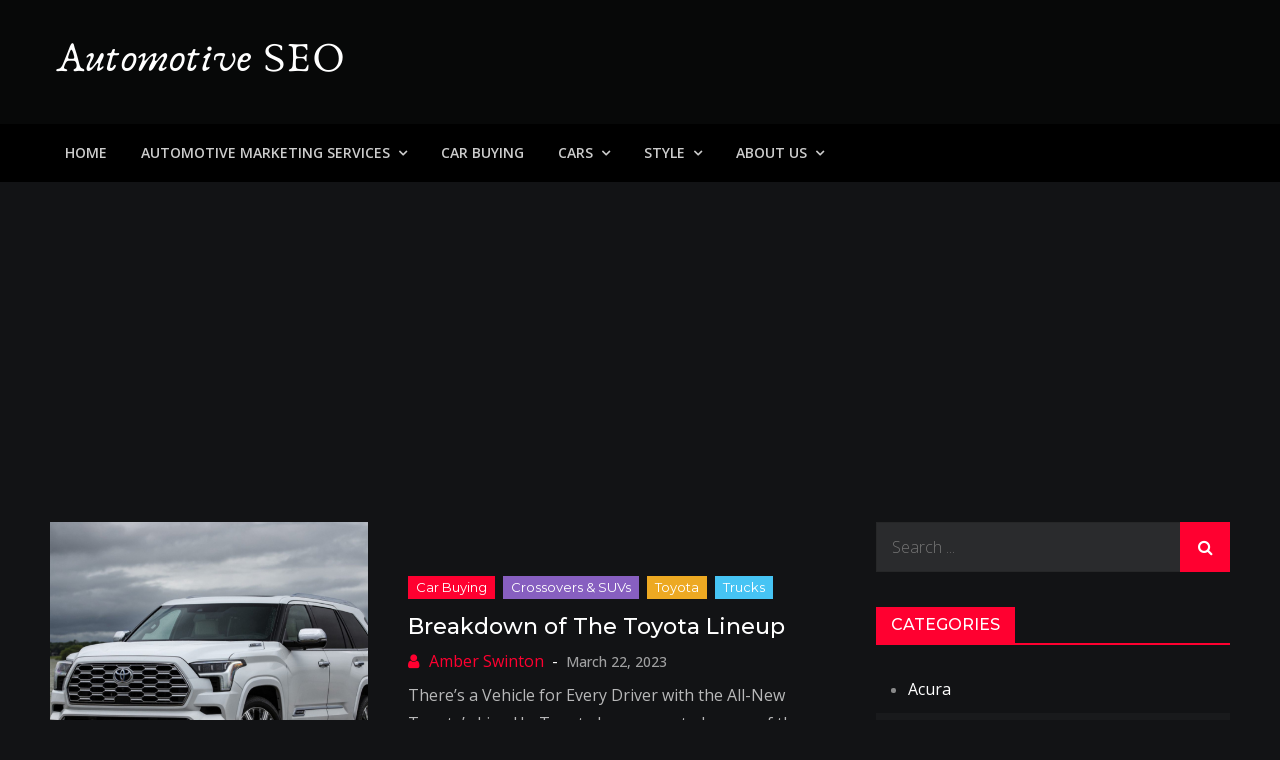

--- FILE ---
content_type: text/html; charset=UTF-8
request_url: http://automotiveseo.org/tag/new-line-up/
body_size: 10601
content:
<!DOCTYPE html> <html dir="ltr" lang="en-US" prefix="og: https://ogp.me/ns#"><head>
	<meta charset="UTF-8">
	<meta name="viewport" content="width=device-width, initial-scale=1">
	<link rel="profile" href="http://gmpg.org/xfn/11">
	<link rel="pingback" href="http://automotiveseo.org/xmlrpc.php">
	
<title>New Line Up - Automotive SEO</title>

		<!-- All in One SEO 4.9.3 - aioseo.com -->
	<meta name="robots" content="max-image-preview:large" />
	<link rel="canonical" href="http://automotiveseo.org/tag/new-line-up/" />
	<meta name="generator" content="All in One SEO (AIOSEO) 4.9.3" />
		<script type="application/ld+json" class="aioseo-schema">
			{"@context":"https:\/\/schema.org","@graph":[{"@type":"BreadcrumbList","@id":"http:\/\/automotiveseo.org\/tag\/new-line-up\/#breadcrumblist","itemListElement":[{"@type":"ListItem","@id":"http:\/\/automotiveseo.org#listItem","position":1,"name":"Home","item":"http:\/\/automotiveseo.org","nextItem":{"@type":"ListItem","@id":"http:\/\/automotiveseo.org\/tag\/new-line-up\/#listItem","name":"New Line Up"}},{"@type":"ListItem","@id":"http:\/\/automotiveseo.org\/tag\/new-line-up\/#listItem","position":2,"name":"New Line Up","previousItem":{"@type":"ListItem","@id":"http:\/\/automotiveseo.org#listItem","name":"Home"}}]},{"@type":"CollectionPage","@id":"http:\/\/automotiveseo.org\/tag\/new-line-up\/#collectionpage","url":"http:\/\/automotiveseo.org\/tag\/new-line-up\/","name":"New Line Up - Automotive SEO","inLanguage":"en-US","isPartOf":{"@id":"http:\/\/automotiveseo.org\/#website"},"breadcrumb":{"@id":"http:\/\/automotiveseo.org\/tag\/new-line-up\/#breadcrumblist"}},{"@type":"Organization","@id":"http:\/\/automotiveseo.org\/#organization","name":"Automotive Seo","description":"Blog About Dealers, Buyers, and the Car Business in General","url":"http:\/\/automotiveseo.org\/","telephone":"+12522073500","logo":{"@type":"ImageObject","url":"http:\/\/automotiveseo.org\/wp-content\/uploads\/2022\/06\/Screenshot_2020-05-20-Automotive-SEO.png","@id":"http:\/\/automotiveseo.org\/tag\/new-line-up\/#organizationLogo","width":513,"height":91,"caption":"automotive seo"},"image":{"@id":"http:\/\/automotiveseo.org\/tag\/new-line-up\/#organizationLogo"},"sameAs":["https:\/\/www.facebook.com\/Automotive.SEO"]},{"@type":"WebSite","@id":"http:\/\/automotiveseo.org\/#website","url":"http:\/\/automotiveseo.org\/","name":"Automotive SEO","description":"Blog About Dealers, Buyers, and the Car Business in General","inLanguage":"en-US","publisher":{"@id":"http:\/\/automotiveseo.org\/#organization"}}]}
		</script>
		<!-- All in One SEO -->

<link rel='dns-prefetch' href='//fonts.googleapis.com' />
<link rel="alternate" type="application/rss+xml" title="Automotive SEO &raquo; Feed" href="http://automotiveseo.org/feed/" />
<link rel="alternate" type="application/rss+xml" title="Automotive SEO &raquo; Comments Feed" href="http://automotiveseo.org/comments/feed/" />
<link rel="alternate" type="application/rss+xml" title="Automotive SEO &raquo; New Line Up Tag Feed" href="http://automotiveseo.org/tag/new-line-up/feed/" />
		<!-- This site uses the Google Analytics by MonsterInsights plugin v9.10.1 - Using Analytics tracking - https://www.monsterinsights.com/ -->
		<!-- Note: MonsterInsights is not currently configured on this site. The site owner needs to authenticate with Google Analytics in the MonsterInsights settings panel. -->
					<!-- No tracking code set -->
				<!-- / Google Analytics by MonsterInsights -->
		<style id='wp-img-auto-sizes-contain-inline-css' type='text/css'>
img:is([sizes=auto i],[sizes^="auto," i]){contain-intrinsic-size:3000px 1500px}
/*# sourceURL=wp-img-auto-sizes-contain-inline-css */
</style>
<link rel='stylesheet' id='formidable-css' href='http://automotiveseo.org/wp-content/plugins/formidable/css/formidableforms.css?ver=114426' type='text/css' media='all' />
<style id='wp-emoji-styles-inline-css' type='text/css'>

	img.wp-smiley, img.emoji {
		display: inline !important;
		border: none !important;
		box-shadow: none !important;
		height: 1em !important;
		width: 1em !important;
		margin: 0 0.07em !important;
		vertical-align: -0.1em !important;
		background: none !important;
		padding: 0 !important;
	}
/*# sourceURL=wp-emoji-styles-inline-css */
</style>
<style id='wp-block-library-inline-css' type='text/css'>
:root{--wp-block-synced-color:#7a00df;--wp-block-synced-color--rgb:122,0,223;--wp-bound-block-color:var(--wp-block-synced-color);--wp-editor-canvas-background:#ddd;--wp-admin-theme-color:#007cba;--wp-admin-theme-color--rgb:0,124,186;--wp-admin-theme-color-darker-10:#006ba1;--wp-admin-theme-color-darker-10--rgb:0,107,160.5;--wp-admin-theme-color-darker-20:#005a87;--wp-admin-theme-color-darker-20--rgb:0,90,135;--wp-admin-border-width-focus:2px}@media (min-resolution:192dpi){:root{--wp-admin-border-width-focus:1.5px}}.wp-element-button{cursor:pointer}:root .has-very-light-gray-background-color{background-color:#eee}:root .has-very-dark-gray-background-color{background-color:#313131}:root .has-very-light-gray-color{color:#eee}:root .has-very-dark-gray-color{color:#313131}:root .has-vivid-green-cyan-to-vivid-cyan-blue-gradient-background{background:linear-gradient(135deg,#00d084,#0693e3)}:root .has-purple-crush-gradient-background{background:linear-gradient(135deg,#34e2e4,#4721fb 50%,#ab1dfe)}:root .has-hazy-dawn-gradient-background{background:linear-gradient(135deg,#faaca8,#dad0ec)}:root .has-subdued-olive-gradient-background{background:linear-gradient(135deg,#fafae1,#67a671)}:root .has-atomic-cream-gradient-background{background:linear-gradient(135deg,#fdd79a,#004a59)}:root .has-nightshade-gradient-background{background:linear-gradient(135deg,#330968,#31cdcf)}:root .has-midnight-gradient-background{background:linear-gradient(135deg,#020381,#2874fc)}:root{--wp--preset--font-size--normal:16px;--wp--preset--font-size--huge:42px}.has-regular-font-size{font-size:1em}.has-larger-font-size{font-size:2.625em}.has-normal-font-size{font-size:var(--wp--preset--font-size--normal)}.has-huge-font-size{font-size:var(--wp--preset--font-size--huge)}.has-text-align-center{text-align:center}.has-text-align-left{text-align:left}.has-text-align-right{text-align:right}.has-fit-text{white-space:nowrap!important}#end-resizable-editor-section{display:none}.aligncenter{clear:both}.items-justified-left{justify-content:flex-start}.items-justified-center{justify-content:center}.items-justified-right{justify-content:flex-end}.items-justified-space-between{justify-content:space-between}.screen-reader-text{border:0;clip-path:inset(50%);height:1px;margin:-1px;overflow:hidden;padding:0;position:absolute;width:1px;word-wrap:normal!important}.screen-reader-text:focus{background-color:#ddd;clip-path:none;color:#444;display:block;font-size:1em;height:auto;left:5px;line-height:normal;padding:15px 23px 14px;text-decoration:none;top:5px;width:auto;z-index:100000}html :where(.has-border-color){border-style:solid}html :where([style*=border-top-color]){border-top-style:solid}html :where([style*=border-right-color]){border-right-style:solid}html :where([style*=border-bottom-color]){border-bottom-style:solid}html :where([style*=border-left-color]){border-left-style:solid}html :where([style*=border-width]){border-style:solid}html :where([style*=border-top-width]){border-top-style:solid}html :where([style*=border-right-width]){border-right-style:solid}html :where([style*=border-bottom-width]){border-bottom-style:solid}html :where([style*=border-left-width]){border-left-style:solid}html :where(img[class*=wp-image-]){height:auto;max-width:100%}:where(figure){margin:0 0 1em}html :where(.is-position-sticky){--wp-admin--admin-bar--position-offset:var(--wp-admin--admin-bar--height,0px)}@media screen and (max-width:600px){html :where(.is-position-sticky){--wp-admin--admin-bar--position-offset:0px}}

/*# sourceURL=wp-block-library-inline-css */
</style><style id='global-styles-inline-css' type='text/css'>
:root{--wp--preset--aspect-ratio--square: 1;--wp--preset--aspect-ratio--4-3: 4/3;--wp--preset--aspect-ratio--3-4: 3/4;--wp--preset--aspect-ratio--3-2: 3/2;--wp--preset--aspect-ratio--2-3: 2/3;--wp--preset--aspect-ratio--16-9: 16/9;--wp--preset--aspect-ratio--9-16: 9/16;--wp--preset--color--black: #000000;--wp--preset--color--cyan-bluish-gray: #abb8c3;--wp--preset--color--white: #ffffff;--wp--preset--color--pale-pink: #f78da7;--wp--preset--color--vivid-red: #cf2e2e;--wp--preset--color--luminous-vivid-orange: #ff6900;--wp--preset--color--luminous-vivid-amber: #fcb900;--wp--preset--color--light-green-cyan: #7bdcb5;--wp--preset--color--vivid-green-cyan: #00d084;--wp--preset--color--pale-cyan-blue: #8ed1fc;--wp--preset--color--vivid-cyan-blue: #0693e3;--wp--preset--color--vivid-purple: #9b51e0;--wp--preset--color--tan: #E6DBAD;--wp--preset--color--yellow: #FDE64B;--wp--preset--color--orange: #ED7014;--wp--preset--color--red: #D0312D;--wp--preset--color--pink: #b565a7;--wp--preset--color--purple: #A32CC4;--wp--preset--color--blue: #3A43BA;--wp--preset--color--green: #3BB143;--wp--preset--color--brown: #231709;--wp--preset--color--grey: #6C626D;--wp--preset--gradient--vivid-cyan-blue-to-vivid-purple: linear-gradient(135deg,rgb(6,147,227) 0%,rgb(155,81,224) 100%);--wp--preset--gradient--light-green-cyan-to-vivid-green-cyan: linear-gradient(135deg,rgb(122,220,180) 0%,rgb(0,208,130) 100%);--wp--preset--gradient--luminous-vivid-amber-to-luminous-vivid-orange: linear-gradient(135deg,rgb(252,185,0) 0%,rgb(255,105,0) 100%);--wp--preset--gradient--luminous-vivid-orange-to-vivid-red: linear-gradient(135deg,rgb(255,105,0) 0%,rgb(207,46,46) 100%);--wp--preset--gradient--very-light-gray-to-cyan-bluish-gray: linear-gradient(135deg,rgb(238,238,238) 0%,rgb(169,184,195) 100%);--wp--preset--gradient--cool-to-warm-spectrum: linear-gradient(135deg,rgb(74,234,220) 0%,rgb(151,120,209) 20%,rgb(207,42,186) 40%,rgb(238,44,130) 60%,rgb(251,105,98) 80%,rgb(254,248,76) 100%);--wp--preset--gradient--blush-light-purple: linear-gradient(135deg,rgb(255,206,236) 0%,rgb(152,150,240) 100%);--wp--preset--gradient--blush-bordeaux: linear-gradient(135deg,rgb(254,205,165) 0%,rgb(254,45,45) 50%,rgb(107,0,62) 100%);--wp--preset--gradient--luminous-dusk: linear-gradient(135deg,rgb(255,203,112) 0%,rgb(199,81,192) 50%,rgb(65,88,208) 100%);--wp--preset--gradient--pale-ocean: linear-gradient(135deg,rgb(255,245,203) 0%,rgb(182,227,212) 50%,rgb(51,167,181) 100%);--wp--preset--gradient--electric-grass: linear-gradient(135deg,rgb(202,248,128) 0%,rgb(113,206,126) 100%);--wp--preset--gradient--midnight: linear-gradient(135deg,rgb(2,3,129) 0%,rgb(40,116,252) 100%);--wp--preset--font-size--small: 12px;--wp--preset--font-size--medium: 20px;--wp--preset--font-size--large: 36px;--wp--preset--font-size--x-large: 42px;--wp--preset--font-size--regular: 16px;--wp--preset--font-size--larger: 36px;--wp--preset--font-size--huge: 48px;--wp--preset--spacing--20: 0.44rem;--wp--preset--spacing--30: 0.67rem;--wp--preset--spacing--40: 1rem;--wp--preset--spacing--50: 1.5rem;--wp--preset--spacing--60: 2.25rem;--wp--preset--spacing--70: 3.38rem;--wp--preset--spacing--80: 5.06rem;--wp--preset--shadow--natural: 6px 6px 9px rgba(0, 0, 0, 0.2);--wp--preset--shadow--deep: 12px 12px 50px rgba(0, 0, 0, 0.4);--wp--preset--shadow--sharp: 6px 6px 0px rgba(0, 0, 0, 0.2);--wp--preset--shadow--outlined: 6px 6px 0px -3px rgb(255, 255, 255), 6px 6px rgb(0, 0, 0);--wp--preset--shadow--crisp: 6px 6px 0px rgb(0, 0, 0);}:where(.is-layout-flex){gap: 0.5em;}:where(.is-layout-grid){gap: 0.5em;}body .is-layout-flex{display: flex;}.is-layout-flex{flex-wrap: wrap;align-items: center;}.is-layout-flex > :is(*, div){margin: 0;}body .is-layout-grid{display: grid;}.is-layout-grid > :is(*, div){margin: 0;}:where(.wp-block-columns.is-layout-flex){gap: 2em;}:where(.wp-block-columns.is-layout-grid){gap: 2em;}:where(.wp-block-post-template.is-layout-flex){gap: 1.25em;}:where(.wp-block-post-template.is-layout-grid){gap: 1.25em;}.has-black-color{color: var(--wp--preset--color--black) !important;}.has-cyan-bluish-gray-color{color: var(--wp--preset--color--cyan-bluish-gray) !important;}.has-white-color{color: var(--wp--preset--color--white) !important;}.has-pale-pink-color{color: var(--wp--preset--color--pale-pink) !important;}.has-vivid-red-color{color: var(--wp--preset--color--vivid-red) !important;}.has-luminous-vivid-orange-color{color: var(--wp--preset--color--luminous-vivid-orange) !important;}.has-luminous-vivid-amber-color{color: var(--wp--preset--color--luminous-vivid-amber) !important;}.has-light-green-cyan-color{color: var(--wp--preset--color--light-green-cyan) !important;}.has-vivid-green-cyan-color{color: var(--wp--preset--color--vivid-green-cyan) !important;}.has-pale-cyan-blue-color{color: var(--wp--preset--color--pale-cyan-blue) !important;}.has-vivid-cyan-blue-color{color: var(--wp--preset--color--vivid-cyan-blue) !important;}.has-vivid-purple-color{color: var(--wp--preset--color--vivid-purple) !important;}.has-black-background-color{background-color: var(--wp--preset--color--black) !important;}.has-cyan-bluish-gray-background-color{background-color: var(--wp--preset--color--cyan-bluish-gray) !important;}.has-white-background-color{background-color: var(--wp--preset--color--white) !important;}.has-pale-pink-background-color{background-color: var(--wp--preset--color--pale-pink) !important;}.has-vivid-red-background-color{background-color: var(--wp--preset--color--vivid-red) !important;}.has-luminous-vivid-orange-background-color{background-color: var(--wp--preset--color--luminous-vivid-orange) !important;}.has-luminous-vivid-amber-background-color{background-color: var(--wp--preset--color--luminous-vivid-amber) !important;}.has-light-green-cyan-background-color{background-color: var(--wp--preset--color--light-green-cyan) !important;}.has-vivid-green-cyan-background-color{background-color: var(--wp--preset--color--vivid-green-cyan) !important;}.has-pale-cyan-blue-background-color{background-color: var(--wp--preset--color--pale-cyan-blue) !important;}.has-vivid-cyan-blue-background-color{background-color: var(--wp--preset--color--vivid-cyan-blue) !important;}.has-vivid-purple-background-color{background-color: var(--wp--preset--color--vivid-purple) !important;}.has-black-border-color{border-color: var(--wp--preset--color--black) !important;}.has-cyan-bluish-gray-border-color{border-color: var(--wp--preset--color--cyan-bluish-gray) !important;}.has-white-border-color{border-color: var(--wp--preset--color--white) !important;}.has-pale-pink-border-color{border-color: var(--wp--preset--color--pale-pink) !important;}.has-vivid-red-border-color{border-color: var(--wp--preset--color--vivid-red) !important;}.has-luminous-vivid-orange-border-color{border-color: var(--wp--preset--color--luminous-vivid-orange) !important;}.has-luminous-vivid-amber-border-color{border-color: var(--wp--preset--color--luminous-vivid-amber) !important;}.has-light-green-cyan-border-color{border-color: var(--wp--preset--color--light-green-cyan) !important;}.has-vivid-green-cyan-border-color{border-color: var(--wp--preset--color--vivid-green-cyan) !important;}.has-pale-cyan-blue-border-color{border-color: var(--wp--preset--color--pale-cyan-blue) !important;}.has-vivid-cyan-blue-border-color{border-color: var(--wp--preset--color--vivid-cyan-blue) !important;}.has-vivid-purple-border-color{border-color: var(--wp--preset--color--vivid-purple) !important;}.has-vivid-cyan-blue-to-vivid-purple-gradient-background{background: var(--wp--preset--gradient--vivid-cyan-blue-to-vivid-purple) !important;}.has-light-green-cyan-to-vivid-green-cyan-gradient-background{background: var(--wp--preset--gradient--light-green-cyan-to-vivid-green-cyan) !important;}.has-luminous-vivid-amber-to-luminous-vivid-orange-gradient-background{background: var(--wp--preset--gradient--luminous-vivid-amber-to-luminous-vivid-orange) !important;}.has-luminous-vivid-orange-to-vivid-red-gradient-background{background: var(--wp--preset--gradient--luminous-vivid-orange-to-vivid-red) !important;}.has-very-light-gray-to-cyan-bluish-gray-gradient-background{background: var(--wp--preset--gradient--very-light-gray-to-cyan-bluish-gray) !important;}.has-cool-to-warm-spectrum-gradient-background{background: var(--wp--preset--gradient--cool-to-warm-spectrum) !important;}.has-blush-light-purple-gradient-background{background: var(--wp--preset--gradient--blush-light-purple) !important;}.has-blush-bordeaux-gradient-background{background: var(--wp--preset--gradient--blush-bordeaux) !important;}.has-luminous-dusk-gradient-background{background: var(--wp--preset--gradient--luminous-dusk) !important;}.has-pale-ocean-gradient-background{background: var(--wp--preset--gradient--pale-ocean) !important;}.has-electric-grass-gradient-background{background: var(--wp--preset--gradient--electric-grass) !important;}.has-midnight-gradient-background{background: var(--wp--preset--gradient--midnight) !important;}.has-small-font-size{font-size: var(--wp--preset--font-size--small) !important;}.has-medium-font-size{font-size: var(--wp--preset--font-size--medium) !important;}.has-large-font-size{font-size: var(--wp--preset--font-size--large) !important;}.has-x-large-font-size{font-size: var(--wp--preset--font-size--x-large) !important;}
/*# sourceURL=global-styles-inline-css */
</style>

<style id='classic-theme-styles-inline-css' type='text/css'>
/*! This file is auto-generated */
.wp-block-button__link{color:#fff;background-color:#32373c;border-radius:9999px;box-shadow:none;text-decoration:none;padding:calc(.667em + 2px) calc(1.333em + 2px);font-size:1.125em}.wp-block-file__button{background:#32373c;color:#fff;text-decoration:none}
/*# sourceURL=/wp-includes/css/classic-themes.min.css */
</style>
<link crossorigin="anonymous" rel='stylesheet' id='creativ-mag-google-fonts-css' href='https://fonts.googleapis.com/css?family=Open+Sans%3A300%2C400%2C500%2C600%2C700%7CMontserrat%3A300%2C400%2C500%2C600%2C700&#038;subset=latin%2Clatin-ext' type='text/css' media='all' />
<link rel='stylesheet' id='font-awesome-css' href='http://automotiveseo.org/wp-content/themes/creativ-mag/assets/css/font-awesome.min.css?ver=4.7.0' type='text/css' media='all' />
<link rel='stylesheet' id='creativ-mag-blocks-css' href='http://automotiveseo.org/wp-content/themes/creativ-mag/assets/css/blocks.min.css?ver=6.9' type='text/css' media='all' />
<link rel='stylesheet' id='creativ-mag-style-css' href='http://automotiveseo.org/wp-content/themes/creativ-mag/style.css?ver=6.9' type='text/css' media='all' />
<style id='creativ-mag-style-inline-css' type='text/css'>
.site-title,
		.site-description {
			position: absolute;
			clip: rect(1px, 1px, 1px, 1px);
		}
/*# sourceURL=creativ-mag-style-inline-css */
</style>
<link rel='stylesheet' id='wp-affiliate-disclosure-css' href='http://automotiveseo.org/wp-content/plugins/wp-affiliate-disclosure/assets/css/core.css?ver=1.2.10' type='text/css' media='all' />
<script type="text/javascript" src="http://automotiveseo.org/wp-includes/js/jquery/jquery.min.js?ver=3.7.1" id="jquery-core-js"></script>
<script type="text/javascript" src="http://automotiveseo.org/wp-includes/js/jquery/jquery-migrate.min.js?ver=3.4.1" id="jquery-migrate-js"></script>
<link rel="https://api.w.org/" href="http://automotiveseo.org/wp-json/" /><link rel="alternate" title="JSON" type="application/json" href="http://automotiveseo.org/wp-json/wp/v2/tags/2446" /><link rel="EditURI" type="application/rsd+xml" title="RSD" href="http://automotiveseo.org/xmlrpc.php?rsd" />
<meta name="generator" content="WordPress 6.9" />
<!-- There is no amphtml version available for this URL. --><!-- Global site tag (gtag.js) - Google Analytics -->
<script async src="https://www.googletagmanager.com/gtag/js?id=UA-151009054-1"></script>
<script>
  window.dataLayer = window.dataLayer || [];
  function gtag(){dataLayer.push(arguments);}
  gtag('js', new Date());

  gtag('config', 'UA-151009054-1');
</script>
<script async src="https://pagead2.googlesyndication.com/pagead/js/adsbygoogle.js?client=ca-pub-7371118744973540"
     crossorigin="anonymous"></script>
<script async custom-element="amp-auto-ads"
        src="https://cdn.ampproject.org/v0/amp-auto-ads-0.1.js">
</script></head>

<body class="archive tag tag-new-line-up tag-2446 wp-custom-logo wp-theme-creativ-mag group-blog hfeed right-sidebar dark-version">
<amp-auto-ads type="adsense"
        data-ad-client="ca-pub-7371118744973540">
</amp-auto-ads>

<div id="page" class="site"><a class="skip-link screen-reader-text" href="#content">Skip to content</a>		<header id="masthead" class="site-header" role="banner">    
    <div class="site-details-wrapper" style="background-image: url('');">
        <div class="overlay"></div>
        <div class="wrapper">
            <div class="site-branding">
                <div class="site-logo">
                                            <a href="http://automotiveseo.org/" class="custom-logo-link" rel="home"><img width="300" height="58" src="http://automotiveseo.org/wp-content/uploads/2020/05/cropped-Automotive-SEO.png" class="custom-logo" alt="Automotive SEO" decoding="async" /></a>                                    </div><!-- .site-logo -->

                <div id="site-identity">
                    <h1 class="site-title">
                        <a href="http://automotiveseo.org/" rel="home">  Automotive SEO</a>
                    </h1>

                                            <p class="site-description">Blog About Dealers, Buyers, and the Car Business in General</p>
                                    </div><!-- #site-identity -->
            </div> <!-- .site-branding -->

                    </div><!-- .wrapper -->
    </div><!-- .site-details-wrapper -->

    <nav id="site-navigation" class="main-navigation" role="navigation" aria-label="Primary Menu">
        <div class="wrapper">
            <button type="button" class="menu-toggle">
                <span class="icon-bar"></span>
                <span class="icon-bar"></span>
                <span class="icon-bar"></span>
            </button>

            <div class="menu-menu-container"><ul id="primary-menu" class="nav-menu"><li id="menu-item-106" class="menu-item menu-item-type-custom menu-item-object-custom menu-item-home menu-item-106"><a href="http://automotiveseo.org/">Home</a></li>
<li id="menu-item-108" class="menu-item menu-item-type-taxonomy menu-item-object-category menu-item-has-children menu-item-108"><a href="http://automotiveseo.org/category/automotive-marketing-services/">Automotive Marketing Services</a>
<ul class="sub-menu">
	<li id="menu-item-1734" class="menu-item menu-item-type-taxonomy menu-item-object-category menu-item-1734"><a href="http://automotiveseo.org/category/automotive-marketing-services/digital-marketing/">Digital Marketing</a></li>
	<li id="menu-item-1732" class="menu-item menu-item-type-taxonomy menu-item-object-category menu-item-1732"><a href="http://automotiveseo.org/category/automotive-marketing-services/search-engine-optimization/">Search Engine Optimization</a></li>
	<li id="menu-item-1733" class="menu-item menu-item-type-taxonomy menu-item-object-category menu-item-1733"><a href="http://automotiveseo.org/category/automotive-marketing-services/social-media/">Social Media</a></li>
</ul>
</li>
<li id="menu-item-1735" class="menu-item menu-item-type-taxonomy menu-item-object-category menu-item-1735"><a href="http://automotiveseo.org/category/car-buying/">Car Buying</a></li>
<li id="menu-item-1736" class="menu-item menu-item-type-taxonomy menu-item-object-category menu-item-has-children menu-item-1736"><a href="http://automotiveseo.org/category/cars/">Cars</a>
<ul class="sub-menu">
	<li id="menu-item-1743" class="menu-item menu-item-type-taxonomy menu-item-object-category menu-item-1743"><a href="http://automotiveseo.org/category/cars/electric-vehicles/">Electric Vehicles</a></li>
	<li id="menu-item-1742" class="menu-item menu-item-type-taxonomy menu-item-object-category menu-item-1742"><a href="http://automotiveseo.org/category/cars/hybrid-vehicles/">Hybrid Vehicles</a></li>
	<li id="menu-item-1744" class="menu-item menu-item-type-taxonomy menu-item-object-category menu-item-1744"><a href="http://automotiveseo.org/category/cars/racing/">Racing</a></li>
	<li id="menu-item-1745" class="menu-item menu-item-type-taxonomy menu-item-object-category menu-item-1745"><a href="http://automotiveseo.org/category/cars/safety/">Safety</a></li>
	<li id="menu-item-1740" class="menu-item menu-item-type-taxonomy menu-item-object-category menu-item-1740"><a href="http://automotiveseo.org/category/car-buying/used-cars/">Used Cars</a></li>
</ul>
</li>
<li id="menu-item-1737" class="menu-item menu-item-type-taxonomy menu-item-object-category menu-item-has-children menu-item-1737"><a href="http://automotiveseo.org/category/style/">Style</a>
<ul class="sub-menu">
	<li id="menu-item-1746" class="menu-item menu-item-type-taxonomy menu-item-object-category menu-item-1746"><a href="http://automotiveseo.org/category/style/compact/">Compact</a></li>
	<li id="menu-item-1738" class="menu-item menu-item-type-taxonomy menu-item-object-category menu-item-1738"><a href="http://automotiveseo.org/category/style/crossovers-suvs/">Crossovers &#038; SUVs</a></li>
	<li id="menu-item-1741" class="menu-item menu-item-type-taxonomy menu-item-object-category menu-item-1741"><a href="http://automotiveseo.org/category/style/sedans/">Sedans</a></li>
	<li id="menu-item-1739" class="menu-item menu-item-type-taxonomy menu-item-object-category menu-item-1739"><a href="http://automotiveseo.org/category/style/trucks/">Trucks</a></li>
</ul>
</li>
<li id="menu-item-3667" class="menu-item menu-item-type-post_type menu-item-object-page menu-item-has-children menu-item-3667"><a href="http://automotiveseo.org/about-us/">About Us</a>
<ul class="sub-menu">
	<li id="menu-item-3668" class="menu-item menu-item-type-post_type menu-item-object-page menu-item-3668"><a href="http://automotiveseo.org/about-us/">About Us</a></li>
	<li id="menu-item-3669" class="menu-item menu-item-type-post_type menu-item-object-page menu-item-3669"><a href="http://automotiveseo.org/contact-us/">Contact Us</a></li>
	<li id="menu-item-3670" class="menu-item menu-item-type-post_type menu-item-object-page menu-item-3670"><a href="http://automotiveseo.org/privacy-policy/">Privacy Policy</a></li>
</ul>
</li>
</ul></div>        </div><!-- .wrapper -->
    </nav><!-- #site-navigation -->
</header> <!-- header ends here -->	<div id="content" class="site-content">
	
        
        <div class= "wrapper page-section">	<div id="primary" class="content-area">
		<main id="main" class="site-main blog-posts-wrapper" role="main">
			<div class="section-content col-2 clear">

				<article id="post-3622" class="post-3622 post type-post status-publish format-standard has-post-thumbnail hentry category-car-buying category-crossovers-suvs category-toyota category-trucks tag-2418 tag-new-cars tag-new-line-up tag-toyota">
	<div class="post-item">
		
					<div class="featured-image" style="background-image: url('http://automotiveseo.org/wp-content/uploads/2023/03/Image-3.png');">
                <a href="http://automotiveseo.org/breakdown-of-the-toyota-lineup/" class="post-thumbnail-link"></a>
            </div><!-- .featured-image -->
		
		<div class="entry-container">
			<div class="entry-meta">
                <span class="cat-links"><a href="http://automotiveseo.org/category/car-buying/" rel="category tag">Car Buying</a>, <a href="http://automotiveseo.org/category/style/crossovers-suvs/" rel="category tag">Crossovers &amp; SUVs</a>, <a href="http://automotiveseo.org/category/manufacturer/toyota/" rel="category tag">Toyota</a>, <a href="http://automotiveseo.org/category/style/trucks/" rel="category tag">Trucks</a></span>            </div><!-- .entry-meta -->
                
			<header class="entry-header">
				<h2 class="entry-title"><a href="http://automotiveseo.org/breakdown-of-the-toyota-lineup/" rel="bookmark">Breakdown of The Toyota Lineup</a></h2>			</header><!-- .entry-header -->

							<div class="entry-meta author-posted-on">
					<span class="byline">by: <span class="author vcard"><a href="http://automotiveseo.org/author/erika-simms/" class="url" itemprop="url">Amber Swinton</a></span></span><span class="posted-on"><a href="http://automotiveseo.org/breakdown-of-the-toyota-lineup/" rel="bookmark"><time class="entry-date published updated" datetime="2023-03-22T11:44:33-07:00">March 22, 2023</time></a></span>				</div><!-- .entry-meta -->
			
			<div class="entry-content">
				<p>There’s a Vehicle for Every Driver with the All-New Toyota’s Line Up Toyota has grown to be one of the nation&#8217;s leading automakers, and for [&hellip;]</p>
			</div><!-- .entry-content -->
		</div><!-- .entry-container -->
	</div><!-- .post-item -->
</article><!-- #post-## -->
			</div>
				</main><!-- #main -->
	</div><!-- #primary -->

	<aside id="secondary" class="widget-area" role="complementary">
		<aside id="search-4" class="widget widget_search">
<form role="search" method="get" class="search-form" action="http://automotiveseo.org/">
    <label>
        <span class="screen-reader-text">Search for:</span>
        <input type="search" class="search-field" placeholder="Search ..." value="" name="s" title="Search for:" />
    </label>
    <button type="submit" class="search-submit" value="Search"><i class="fa fa-search"></i></button>
</form></aside><aside id="categories-4" class="widget widget_categories"><div class="widget-header"><h2 class="widget-title">Categories</h2></div>
			<ul>
					<li class="cat-item cat-item-238"><a href="http://automotiveseo.org/category/manufacturer/acura/">Acura</a>
</li>
	<li class="cat-item cat-item-743"><a href="http://automotiveseo.org/category/manufacturer/alfa-romeo/">Alfa Romeo</a>
</li>
	<li class="cat-item cat-item-204"><a href="http://automotiveseo.org/category/manufacturer/aston-martin/">Aston Martin</a>
</li>
	<li class="cat-item cat-item-100"><a href="http://automotiveseo.org/category/manufacturer/audi/">Audi</a>
</li>
	<li class="cat-item cat-item-3"><a href="http://automotiveseo.org/category/automotive-marketing-services/">Automotive Marketing Services</a>
</li>
	<li class="cat-item cat-item-205"><a href="http://automotiveseo.org/category/manufacturer/bentley/">Bentley</a>
</li>
	<li class="cat-item cat-item-51"><a href="http://automotiveseo.org/category/manufacturer/bmw/">BMW</a>
</li>
	<li class="cat-item cat-item-243"><a href="http://automotiveseo.org/category/manufacturer/bugatti/">Bugatti</a>
</li>
	<li class="cat-item cat-item-81"><a href="http://automotiveseo.org/category/manufacturer/buick/">Buick</a>
</li>
	<li class="cat-item cat-item-82"><a href="http://automotiveseo.org/category/manufacturer/cadillac/">Cadillac</a>
</li>
	<li class="cat-item cat-item-1083"><a href="http://automotiveseo.org/category/car-buying/">Car Buying</a>
</li>
	<li class="cat-item cat-item-1426"><a href="http://automotiveseo.org/category/car-donation/">Car Donation</a>
</li>
	<li class="cat-item cat-item-2463"><a href="http://automotiveseo.org/category/car-maintenance/">Car Maintenance</a>
</li>
	<li class="cat-item cat-item-1737"><a href="http://automotiveseo.org/category/car-sales/">Car Sales</a>
</li>
	<li class="cat-item cat-item-1140"><a href="http://automotiveseo.org/category/cars/">Cars</a>
</li>
	<li class="cat-item cat-item-54"><a href="http://automotiveseo.org/category/manufacturer/chevrolet/">Chevrolet</a>
</li>
	<li class="cat-item cat-item-487"><a href="http://automotiveseo.org/category/manufacturer/chrysler/">Chrysler</a>
</li>
	<li class="cat-item cat-item-997"><a href="http://automotiveseo.org/category/style/compact/">Compact</a>
</li>
	<li class="cat-item cat-item-657"><a href="http://automotiveseo.org/category/comparison/">Comparison</a>
</li>
	<li class="cat-item cat-item-426"><a href="http://automotiveseo.org/category/style/crossovers-suvs/">Crossovers &amp; SUVs</a>
</li>
	<li class="cat-item cat-item-2935"><a href="http://automotiveseo.org/category/data-analytics/">Data Analytics</a>
</li>
	<li class="cat-item cat-item-50"><a href="http://automotiveseo.org/category/dealer-vendors/">Dealer Vendors</a>
</li>
	<li class="cat-item cat-item-935"><a href="http://automotiveseo.org/category/automotive-marketing-services/digital-marketing/">Digital Marketing</a>
</li>
	<li class="cat-item cat-item-201"><a href="http://automotiveseo.org/category/manufacturer/dodge/">Dodge</a>
</li>
	<li class="cat-item cat-item-881"><a href="http://automotiveseo.org/category/cars/electric-vehicles/">Electric Vehicles</a>
</li>
	<li class="cat-item cat-item-2847"><a href="http://automotiveseo.org/category/automotive-marketing-services/email-marketing/">Email Marketing</a>
</li>
	<li class="cat-item cat-item-2537"><a href="http://automotiveseo.org/category/automotive-marketing-services/social-media/facebook/">Facebook</a>
</li>
	<li class="cat-item cat-item-242"><a href="http://automotiveseo.org/category/manufacturer/ferrari/">Ferrari</a>
</li>
	<li class="cat-item cat-item-396"><a href="http://automotiveseo.org/category/manufacturer/fiat/">Fiat</a>
</li>
	<li class="cat-item cat-item-111"><a href="http://automotiveseo.org/category/manufacturer/ford/">Ford</a>
</li>
	<li class="cat-item cat-item-1"><a href="http://automotiveseo.org/category/general/">General</a>
</li>
	<li class="cat-item cat-item-283"><a href="http://automotiveseo.org/category/manufacturer/genesis/">Genesis</a>
</li>
	<li class="cat-item cat-item-2608"><a href="http://automotiveseo.org/category/manufacturer/gm/">GM</a>
</li>
	<li class="cat-item cat-item-125"><a href="http://automotiveseo.org/category/manufacturer/gmc/">GMC</a>
</li>
	<li class="cat-item cat-item-1923"><a href="http://automotiveseo.org/category/google-my-business/">Google My Business</a>
</li>
	<li class="cat-item cat-item-1235"><a href="http://automotiveseo.org/category/health/">Health</a>
</li>
	<li class="cat-item cat-item-46"><a href="http://automotiveseo.org/category/manufacturer/honda/">Honda</a>
</li>
	<li class="cat-item cat-item-285"><a href="http://automotiveseo.org/category/cars/hybrid-vehicles/">Hybrid Vehicles</a>
</li>
	<li class="cat-item cat-item-122"><a href="http://automotiveseo.org/category/manufacturer/hyundai/">Hyundai</a>
</li>
	<li class="cat-item cat-item-99"><a href="http://automotiveseo.org/category/manufacturer/infiniti/">Infiniti</a>
</li>
	<li class="cat-item cat-item-1783"><a href="http://automotiveseo.org/category/automotive-marketing-services/social-media/instagram/">Instagram</a>
</li>
	<li class="cat-item cat-item-206"><a href="http://automotiveseo.org/category/manufacturer/jaguar/">Jaguar</a>
</li>
	<li class="cat-item cat-item-325"><a href="http://automotiveseo.org/category/manufacturer/jeep/">Jeep</a>
</li>
	<li class="cat-item cat-item-260"><a href="http://automotiveseo.org/category/manufacturer/kia/">KIA</a>
</li>
	<li class="cat-item cat-item-207"><a href="http://automotiveseo.org/category/manufacturer/koenigsegg/">Koenigsegg</a>
</li>
	<li class="cat-item cat-item-208"><a href="http://automotiveseo.org/category/manufacturer/lamborghini/">Lamborghini</a>
</li>
	<li class="cat-item cat-item-827"><a href="http://automotiveseo.org/category/manufacturer/land-rover/">Land Rover</a>
</li>
	<li class="cat-item cat-item-1796"><a href="http://automotiveseo.org/category/lawn-and-motorsports/">Lawn and Motorsports</a>
</li>
	<li class="cat-item cat-item-284"><a href="http://automotiveseo.org/category/manufacturer/lexus/">Lexus</a>
</li>
	<li class="cat-item cat-item-1236"><a href="http://automotiveseo.org/category/lifestyle/">Lifestyle</a>
</li>
	<li class="cat-item cat-item-291"><a href="http://automotiveseo.org/category/manufacturer/lincoln/">Lincoln</a>
</li>
	<li class="cat-item cat-item-2344"><a href="http://automotiveseo.org/category/manufacturer/lucid/">Lucid</a>
</li>
	<li class="cat-item cat-item-45"><a href="http://automotiveseo.org/category/manufacturer/">Manufacturer</a>
</li>
	<li class="cat-item cat-item-253"><a href="http://automotiveseo.org/category/manufacturer/maserati/">Maserati</a>
</li>
	<li class="cat-item cat-item-147"><a href="http://automotiveseo.org/category/manufacturer/mazda/">Mazda</a>
</li>
	<li class="cat-item cat-item-209"><a href="http://automotiveseo.org/category/manufacturer/mclaren/">McLaren</a>
</li>
	<li class="cat-item cat-item-112"><a href="http://automotiveseo.org/category/manufacturer/mercedes/">Mercedes</a>
</li>
	<li class="cat-item cat-item-412"><a href="http://automotiveseo.org/category/manufacturer/mini/">Mini</a>
</li>
	<li class="cat-item cat-item-1314"><a href="http://automotiveseo.org/category/style/minivan/">Minivan</a>
</li>
	<li class="cat-item cat-item-63"><a href="http://automotiveseo.org/category/manufacturer/mitsubishi/">Mitsubishi</a>
</li>
	<li class="cat-item cat-item-60"><a href="http://automotiveseo.org/category/manufacturer/nissan/">Nissan</a>
</li>
	<li class="cat-item cat-item-202"><a href="http://automotiveseo.org/category/manufacturer/pontiac/">Pontiac</a>
</li>
	<li class="cat-item cat-item-113"><a href="http://automotiveseo.org/category/manufacturer/porsche/">Porsche</a>
</li>
	<li class="cat-item cat-item-233"><a href="http://automotiveseo.org/category/press-release/">Press Release</a>
</li>
	<li class="cat-item cat-item-407"><a href="http://automotiveseo.org/category/cars/racing/">Racing</a>
</li>
	<li class="cat-item cat-item-55"><a href="http://automotiveseo.org/category/manufacturer/ram/">Ram</a>
</li>
	<li class="cat-item cat-item-1797"><a href="http://automotiveseo.org/category/lawn-and-motorsports/riding-mowers/">Riding Mowers</a>
</li>
	<li class="cat-item cat-item-2212"><a href="http://automotiveseo.org/category/manufacturer/rivian/">Rivian</a>
</li>
	<li class="cat-item cat-item-828"><a href="http://automotiveseo.org/category/manufacturer/rolls-royce/">Rolls-Royce</a>
</li>
	<li class="cat-item cat-item-751"><a href="http://automotiveseo.org/category/cars/safety/">Safety</a>
</li>
	<li class="cat-item cat-item-1141"><a href="http://automotiveseo.org/category/automotive-marketing-services/search-engine-optimization/">Search Engine Optimization</a>
</li>
	<li class="cat-item cat-item-972"><a href="http://automotiveseo.org/category/style/sedans/">Sedans</a>
</li>
	<li class="cat-item cat-item-1738"><a href="http://automotiveseo.org/category/car-sales/sell-your-car/">Sell Your Car</a>
</li>
	<li class="cat-item cat-item-62"><a href="http://automotiveseo.org/category/manufacturer/smart/">Smart</a>
</li>
	<li class="cat-item cat-item-761"><a href="http://automotiveseo.org/category/automotive-marketing-services/social-media/">Social Media</a>
</li>
	<li class="cat-item cat-item-1205"><a href="http://automotiveseo.org/category/style/sportscar/">Sportscar</a>
</li>
	<li class="cat-item cat-item-2609"><a href="http://automotiveseo.org/category/manufacturer/stellantis/">Stellantis</a>
</li>
	<li class="cat-item cat-item-1139"><a href="http://automotiveseo.org/category/style/">Style</a>
</li>
	<li class="cat-item cat-item-210"><a href="http://automotiveseo.org/category/manufacturer/subaru/">Subaru</a>
</li>
	<li class="cat-item cat-item-1427"><a href="http://automotiveseo.org/category/car-donation/tax-deductions/">Tax Deductions</a>
</li>
	<li class="cat-item cat-item-282"><a href="http://automotiveseo.org/category/cars/tech/">Tech</a>
</li>
	<li class="cat-item cat-item-1431"><a href="http://automotiveseo.org/category/technology/">Technology</a>
</li>
	<li class="cat-item cat-item-342"><a href="http://automotiveseo.org/category/manufacturer/tesla/">Tesla</a>
</li>
	<li class="cat-item cat-item-2113"><a href="http://automotiveseo.org/category/automotive-marketing-services/social-media/tiktok/">TikTok</a>
</li>
	<li class="cat-item cat-item-64"><a href="http://automotiveseo.org/category/manufacturer/toyota/">Toyota</a>
</li>
	<li class="cat-item cat-item-1798"><a href="http://automotiveseo.org/category/lawn-and-motorsports/tractors/">Tractors</a>
</li>
	<li class="cat-item cat-item-357"><a href="http://automotiveseo.org/category/style/trucks/">Trucks</a>
</li>
	<li class="cat-item cat-item-718"><a href="http://automotiveseo.org/category/car-buying/used-cars/">Used Cars</a>
</li>
	<li class="cat-item cat-item-2327"><a href="http://automotiveseo.org/category/car-buying/used-trucks/">Used Trucks</a>
</li>
	<li class="cat-item cat-item-1973"><a href="http://automotiveseo.org/category/automotive-marketing-services/digital-marketing/video-marketing/">Video Marketing</a>
</li>
	<li class="cat-item cat-item-61"><a href="http://automotiveseo.org/category/manufacturer/volkswagen/">Volkswagen</a>
</li>
	<li class="cat-item cat-item-98"><a href="http://automotiveseo.org/category/manufacturer/volvo/">Volvo</a>
</li>
	<li class="cat-item cat-item-2017"><a href="http://automotiveseo.org/category/automotive-marketing-services/digital-marketing/video-marketing/youtube/">YouTube</a>
</li>
			</ul>

			</aside>	</aside><!-- #secondary -->
</div>		</div>
		<footer id="colophon" class="site-footer" role="contentinfo">      <div class="footer-widgets-area page-section col-1"> <!-- widget area starting from here -->
          <div class="wrapper">
                              <div class="hentry">
                    <aside id="text-4" class="widget widget_text"><div class="widget-header"><h2 class="widget-title">Automotive SEO</h2></div>			<div class="textwidget"><h3>SEO is more than just better rankings. It's about clear results and ROI.</h3>
<h6><strong><i>Modern search engine optimization techniques that the search engines actually like. Quality first.</strong></i></h6>
</div>
		</aside>                  </div>
                              </div>
          
      </div> <!-- widget area starting from here -->
            <div class="site-info">
                        <div class="wrapper">
                <span class="copy-right">Copyright &copy; All rights reserved. Theme Creativ Mag by <a target="_blank" rel="designer" href="http://creativthemes.com/">Creativ Themes</a></span>
            </div> 
        </div> <!-- site generator ends here -->
        
    		</footer></footer><div class="backtotop"><i class="fa fa-angle-up"></i></div><script type="speculationrules">
{"prefetch":[{"source":"document","where":{"and":[{"href_matches":"/*"},{"not":{"href_matches":["/wp-*.php","/wp-admin/*","/wp-content/uploads/*","/wp-content/*","/wp-content/plugins/*","/wp-content/themes/creativ-mag/*","/*\\?(.+)"]}},{"not":{"selector_matches":"a[rel~=\"nofollow\"]"}},{"not":{"selector_matches":".no-prefetch, .no-prefetch a"}}]},"eagerness":"conservative"}]}
</script>
<script type="text/javascript" src="http://automotiveseo.org/wp-content/themes/creativ-mag/assets/js/navigation.min.js?ver=20151215" id="creativ-mag-navigation-js"></script>
<script type="text/javascript" src="http://automotiveseo.org/wp-content/themes/creativ-mag/assets/js/skip-link-focus-fix.min.js?ver=20151215" id="creativ-mag-skip-link-focus-fix-js"></script>
<script type="text/javascript" src="http://automotiveseo.org/wp-content/themes/creativ-mag/assets/js/custom.min.js?ver=20151215" id="creativ-mag-custom-js-js"></script>
<script id="wp-emoji-settings" type="application/json">
{"baseUrl":"https://s.w.org/images/core/emoji/17.0.2/72x72/","ext":".png","svgUrl":"https://s.w.org/images/core/emoji/17.0.2/svg/","svgExt":".svg","source":{"concatemoji":"http://automotiveseo.org/wp-includes/js/wp-emoji-release.min.js?ver=6.9"}}
</script>
<script type="module">
/* <![CDATA[ */
/*! This file is auto-generated */
const a=JSON.parse(document.getElementById("wp-emoji-settings").textContent),o=(window._wpemojiSettings=a,"wpEmojiSettingsSupports"),s=["flag","emoji"];function i(e){try{var t={supportTests:e,timestamp:(new Date).valueOf()};sessionStorage.setItem(o,JSON.stringify(t))}catch(e){}}function c(e,t,n){e.clearRect(0,0,e.canvas.width,e.canvas.height),e.fillText(t,0,0);t=new Uint32Array(e.getImageData(0,0,e.canvas.width,e.canvas.height).data);e.clearRect(0,0,e.canvas.width,e.canvas.height),e.fillText(n,0,0);const a=new Uint32Array(e.getImageData(0,0,e.canvas.width,e.canvas.height).data);return t.every((e,t)=>e===a[t])}function p(e,t){e.clearRect(0,0,e.canvas.width,e.canvas.height),e.fillText(t,0,0);var n=e.getImageData(16,16,1,1);for(let e=0;e<n.data.length;e++)if(0!==n.data[e])return!1;return!0}function u(e,t,n,a){switch(t){case"flag":return n(e,"\ud83c\udff3\ufe0f\u200d\u26a7\ufe0f","\ud83c\udff3\ufe0f\u200b\u26a7\ufe0f")?!1:!n(e,"\ud83c\udde8\ud83c\uddf6","\ud83c\udde8\u200b\ud83c\uddf6")&&!n(e,"\ud83c\udff4\udb40\udc67\udb40\udc62\udb40\udc65\udb40\udc6e\udb40\udc67\udb40\udc7f","\ud83c\udff4\u200b\udb40\udc67\u200b\udb40\udc62\u200b\udb40\udc65\u200b\udb40\udc6e\u200b\udb40\udc67\u200b\udb40\udc7f");case"emoji":return!a(e,"\ud83e\u1fac8")}return!1}function f(e,t,n,a){let r;const o=(r="undefined"!=typeof WorkerGlobalScope&&self instanceof WorkerGlobalScope?new OffscreenCanvas(300,150):document.createElement("canvas")).getContext("2d",{willReadFrequently:!0}),s=(o.textBaseline="top",o.font="600 32px Arial",{});return e.forEach(e=>{s[e]=t(o,e,n,a)}),s}function r(e){var t=document.createElement("script");t.src=e,t.defer=!0,document.head.appendChild(t)}a.supports={everything:!0,everythingExceptFlag:!0},new Promise(t=>{let n=function(){try{var e=JSON.parse(sessionStorage.getItem(o));if("object"==typeof e&&"number"==typeof e.timestamp&&(new Date).valueOf()<e.timestamp+604800&&"object"==typeof e.supportTests)return e.supportTests}catch(e){}return null}();if(!n){if("undefined"!=typeof Worker&&"undefined"!=typeof OffscreenCanvas&&"undefined"!=typeof URL&&URL.createObjectURL&&"undefined"!=typeof Blob)try{var e="postMessage("+f.toString()+"("+[JSON.stringify(s),u.toString(),c.toString(),p.toString()].join(",")+"));",a=new Blob([e],{type:"text/javascript"});const r=new Worker(URL.createObjectURL(a),{name:"wpTestEmojiSupports"});return void(r.onmessage=e=>{i(n=e.data),r.terminate(),t(n)})}catch(e){}i(n=f(s,u,c,p))}t(n)}).then(e=>{for(const n in e)a.supports[n]=e[n],a.supports.everything=a.supports.everything&&a.supports[n],"flag"!==n&&(a.supports.everythingExceptFlag=a.supports.everythingExceptFlag&&a.supports[n]);var t;a.supports.everythingExceptFlag=a.supports.everythingExceptFlag&&!a.supports.flag,a.supports.everything||((t=a.source||{}).concatemoji?r(t.concatemoji):t.wpemoji&&t.twemoji&&(r(t.twemoji),r(t.wpemoji)))});
//# sourceURL=http://automotiveseo.org/wp-includes/js/wp-emoji-loader.min.js
/* ]]> */
</script>

</body>  
</html>

--- FILE ---
content_type: text/html; charset=utf-8
request_url: https://www.google.com/recaptcha/api2/aframe
body_size: 268
content:
<!DOCTYPE HTML><html><head><meta http-equiv="content-type" content="text/html; charset=UTF-8"></head><body><script nonce="y37Vx1ZTLVtBYe0PSprFRA">/** Anti-fraud and anti-abuse applications only. See google.com/recaptcha */ try{var clients={'sodar':'https://pagead2.googlesyndication.com/pagead/sodar?'};window.addEventListener("message",function(a){try{if(a.source===window.parent){var b=JSON.parse(a.data);var c=clients[b['id']];if(c){var d=document.createElement('img');d.src=c+b['params']+'&rc='+(localStorage.getItem("rc::a")?sessionStorage.getItem("rc::b"):"");window.document.body.appendChild(d);sessionStorage.setItem("rc::e",parseInt(sessionStorage.getItem("rc::e")||0)+1);localStorage.setItem("rc::h",'1769365233073');}}}catch(b){}});window.parent.postMessage("_grecaptcha_ready", "*");}catch(b){}</script></body></html>